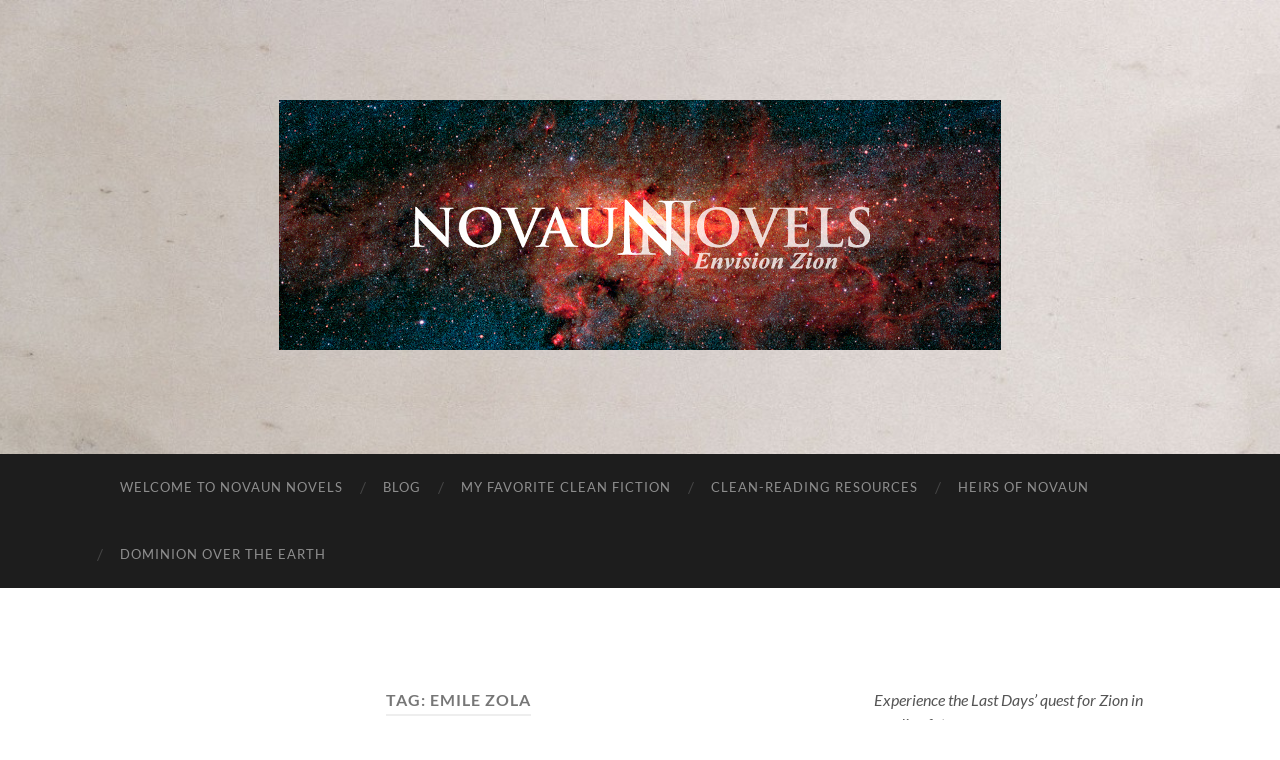

--- FILE ---
content_type: text/html; charset=UTF-8
request_url: https://novels.zerosilver.com/wordpress/tag/emile-zola/
body_size: 13840
content:
<!DOCTYPE html>

<html lang="en-US">

	<head>

		<meta http-equiv="content-type" content="text/html" charset="UTF-8" />
		<meta name="viewport" content="width=device-width, initial-scale=1.0" >

		<link rel="profile" href="http://gmpg.org/xfn/11">

		<title>Emile Zola &#8211; Novaun Novels</title>
<meta name='robots' content='max-image-preview:large' />
	<style>img:is([sizes="auto" i], [sizes^="auto," i]) { contain-intrinsic-size: 3000px 1500px }</style>
	<link rel="alternate" type="application/rss+xml" title="Novaun Novels &raquo; Feed" href="https://novels.zerosilver.com/wordpress/feed/" />
<link rel="alternate" type="application/rss+xml" title="Novaun Novels &raquo; Comments Feed" href="https://novels.zerosilver.com/wordpress/comments/feed/" />
<link rel="alternate" type="application/rss+xml" title="Novaun Novels &raquo; Emile Zola Tag Feed" href="https://novels.zerosilver.com/wordpress/tag/emile-zola/feed/" />
<script type="text/javascript">
/* <![CDATA[ */
window._wpemojiSettings = {"baseUrl":"https:\/\/s.w.org\/images\/core\/emoji\/16.0.1\/72x72\/","ext":".png","svgUrl":"https:\/\/s.w.org\/images\/core\/emoji\/16.0.1\/svg\/","svgExt":".svg","source":{"concatemoji":"https:\/\/novels.zerosilver.com\/wordpress\/wp-includes\/js\/wp-emoji-release.min.js?ver=6.8.3"}};
/*! This file is auto-generated */
!function(s,n){var o,i,e;function c(e){try{var t={supportTests:e,timestamp:(new Date).valueOf()};sessionStorage.setItem(o,JSON.stringify(t))}catch(e){}}function p(e,t,n){e.clearRect(0,0,e.canvas.width,e.canvas.height),e.fillText(t,0,0);var t=new Uint32Array(e.getImageData(0,0,e.canvas.width,e.canvas.height).data),a=(e.clearRect(0,0,e.canvas.width,e.canvas.height),e.fillText(n,0,0),new Uint32Array(e.getImageData(0,0,e.canvas.width,e.canvas.height).data));return t.every(function(e,t){return e===a[t]})}function u(e,t){e.clearRect(0,0,e.canvas.width,e.canvas.height),e.fillText(t,0,0);for(var n=e.getImageData(16,16,1,1),a=0;a<n.data.length;a++)if(0!==n.data[a])return!1;return!0}function f(e,t,n,a){switch(t){case"flag":return n(e,"\ud83c\udff3\ufe0f\u200d\u26a7\ufe0f","\ud83c\udff3\ufe0f\u200b\u26a7\ufe0f")?!1:!n(e,"\ud83c\udde8\ud83c\uddf6","\ud83c\udde8\u200b\ud83c\uddf6")&&!n(e,"\ud83c\udff4\udb40\udc67\udb40\udc62\udb40\udc65\udb40\udc6e\udb40\udc67\udb40\udc7f","\ud83c\udff4\u200b\udb40\udc67\u200b\udb40\udc62\u200b\udb40\udc65\u200b\udb40\udc6e\u200b\udb40\udc67\u200b\udb40\udc7f");case"emoji":return!a(e,"\ud83e\udedf")}return!1}function g(e,t,n,a){var r="undefined"!=typeof WorkerGlobalScope&&self instanceof WorkerGlobalScope?new OffscreenCanvas(300,150):s.createElement("canvas"),o=r.getContext("2d",{willReadFrequently:!0}),i=(o.textBaseline="top",o.font="600 32px Arial",{});return e.forEach(function(e){i[e]=t(o,e,n,a)}),i}function t(e){var t=s.createElement("script");t.src=e,t.defer=!0,s.head.appendChild(t)}"undefined"!=typeof Promise&&(o="wpEmojiSettingsSupports",i=["flag","emoji"],n.supports={everything:!0,everythingExceptFlag:!0},e=new Promise(function(e){s.addEventListener("DOMContentLoaded",e,{once:!0})}),new Promise(function(t){var n=function(){try{var e=JSON.parse(sessionStorage.getItem(o));if("object"==typeof e&&"number"==typeof e.timestamp&&(new Date).valueOf()<e.timestamp+604800&&"object"==typeof e.supportTests)return e.supportTests}catch(e){}return null}();if(!n){if("undefined"!=typeof Worker&&"undefined"!=typeof OffscreenCanvas&&"undefined"!=typeof URL&&URL.createObjectURL&&"undefined"!=typeof Blob)try{var e="postMessage("+g.toString()+"("+[JSON.stringify(i),f.toString(),p.toString(),u.toString()].join(",")+"));",a=new Blob([e],{type:"text/javascript"}),r=new Worker(URL.createObjectURL(a),{name:"wpTestEmojiSupports"});return void(r.onmessage=function(e){c(n=e.data),r.terminate(),t(n)})}catch(e){}c(n=g(i,f,p,u))}t(n)}).then(function(e){for(var t in e)n.supports[t]=e[t],n.supports.everything=n.supports.everything&&n.supports[t],"flag"!==t&&(n.supports.everythingExceptFlag=n.supports.everythingExceptFlag&&n.supports[t]);n.supports.everythingExceptFlag=n.supports.everythingExceptFlag&&!n.supports.flag,n.DOMReady=!1,n.readyCallback=function(){n.DOMReady=!0}}).then(function(){return e}).then(function(){var e;n.supports.everything||(n.readyCallback(),(e=n.source||{}).concatemoji?t(e.concatemoji):e.wpemoji&&e.twemoji&&(t(e.twemoji),t(e.wpemoji)))}))}((window,document),window._wpemojiSettings);
/* ]]> */
</script>
<style id='wp-emoji-styles-inline-css' type='text/css'>

	img.wp-smiley, img.emoji {
		display: inline !important;
		border: none !important;
		box-shadow: none !important;
		height: 1em !important;
		width: 1em !important;
		margin: 0 0.07em !important;
		vertical-align: -0.1em !important;
		background: none !important;
		padding: 0 !important;
	}
</style>
<link rel='stylesheet' id='wp-block-library-css' href='https://novels.zerosilver.com/wordpress/wp-includes/css/dist/block-library/style.min.css?ver=6.8.3' type='text/css' media='all' />
<style id='classic-theme-styles-inline-css' type='text/css'>
/*! This file is auto-generated */
.wp-block-button__link{color:#fff;background-color:#32373c;border-radius:9999px;box-shadow:none;text-decoration:none;padding:calc(.667em + 2px) calc(1.333em + 2px);font-size:1.125em}.wp-block-file__button{background:#32373c;color:#fff;text-decoration:none}
</style>
<style id='global-styles-inline-css' type='text/css'>
:root{--wp--preset--aspect-ratio--square: 1;--wp--preset--aspect-ratio--4-3: 4/3;--wp--preset--aspect-ratio--3-4: 3/4;--wp--preset--aspect-ratio--3-2: 3/2;--wp--preset--aspect-ratio--2-3: 2/3;--wp--preset--aspect-ratio--16-9: 16/9;--wp--preset--aspect-ratio--9-16: 9/16;--wp--preset--color--black: #000000;--wp--preset--color--cyan-bluish-gray: #abb8c3;--wp--preset--color--white: #fff;--wp--preset--color--pale-pink: #f78da7;--wp--preset--color--vivid-red: #cf2e2e;--wp--preset--color--luminous-vivid-orange: #ff6900;--wp--preset--color--luminous-vivid-amber: #fcb900;--wp--preset--color--light-green-cyan: #7bdcb5;--wp--preset--color--vivid-green-cyan: #00d084;--wp--preset--color--pale-cyan-blue: #8ed1fc;--wp--preset--color--vivid-cyan-blue: #0693e3;--wp--preset--color--vivid-purple: #9b51e0;--wp--preset--color--accent: #177dc1;--wp--preset--color--dark-gray: #444;--wp--preset--color--medium-gray: #666;--wp--preset--color--light-gray: #888;--wp--preset--gradient--vivid-cyan-blue-to-vivid-purple: linear-gradient(135deg,rgba(6,147,227,1) 0%,rgb(155,81,224) 100%);--wp--preset--gradient--light-green-cyan-to-vivid-green-cyan: linear-gradient(135deg,rgb(122,220,180) 0%,rgb(0,208,130) 100%);--wp--preset--gradient--luminous-vivid-amber-to-luminous-vivid-orange: linear-gradient(135deg,rgba(252,185,0,1) 0%,rgba(255,105,0,1) 100%);--wp--preset--gradient--luminous-vivid-orange-to-vivid-red: linear-gradient(135deg,rgba(255,105,0,1) 0%,rgb(207,46,46) 100%);--wp--preset--gradient--very-light-gray-to-cyan-bluish-gray: linear-gradient(135deg,rgb(238,238,238) 0%,rgb(169,184,195) 100%);--wp--preset--gradient--cool-to-warm-spectrum: linear-gradient(135deg,rgb(74,234,220) 0%,rgb(151,120,209) 20%,rgb(207,42,186) 40%,rgb(238,44,130) 60%,rgb(251,105,98) 80%,rgb(254,248,76) 100%);--wp--preset--gradient--blush-light-purple: linear-gradient(135deg,rgb(255,206,236) 0%,rgb(152,150,240) 100%);--wp--preset--gradient--blush-bordeaux: linear-gradient(135deg,rgb(254,205,165) 0%,rgb(254,45,45) 50%,rgb(107,0,62) 100%);--wp--preset--gradient--luminous-dusk: linear-gradient(135deg,rgb(255,203,112) 0%,rgb(199,81,192) 50%,rgb(65,88,208) 100%);--wp--preset--gradient--pale-ocean: linear-gradient(135deg,rgb(255,245,203) 0%,rgb(182,227,212) 50%,rgb(51,167,181) 100%);--wp--preset--gradient--electric-grass: linear-gradient(135deg,rgb(202,248,128) 0%,rgb(113,206,126) 100%);--wp--preset--gradient--midnight: linear-gradient(135deg,rgb(2,3,129) 0%,rgb(40,116,252) 100%);--wp--preset--font-size--small: 16px;--wp--preset--font-size--medium: 20px;--wp--preset--font-size--large: 24px;--wp--preset--font-size--x-large: 42px;--wp--preset--font-size--regular: 19px;--wp--preset--font-size--larger: 32px;--wp--preset--spacing--20: 0.44rem;--wp--preset--spacing--30: 0.67rem;--wp--preset--spacing--40: 1rem;--wp--preset--spacing--50: 1.5rem;--wp--preset--spacing--60: 2.25rem;--wp--preset--spacing--70: 3.38rem;--wp--preset--spacing--80: 5.06rem;--wp--preset--shadow--natural: 6px 6px 9px rgba(0, 0, 0, 0.2);--wp--preset--shadow--deep: 12px 12px 50px rgba(0, 0, 0, 0.4);--wp--preset--shadow--sharp: 6px 6px 0px rgba(0, 0, 0, 0.2);--wp--preset--shadow--outlined: 6px 6px 0px -3px rgba(255, 255, 255, 1), 6px 6px rgba(0, 0, 0, 1);--wp--preset--shadow--crisp: 6px 6px 0px rgba(0, 0, 0, 1);}:where(.is-layout-flex){gap: 0.5em;}:where(.is-layout-grid){gap: 0.5em;}body .is-layout-flex{display: flex;}.is-layout-flex{flex-wrap: wrap;align-items: center;}.is-layout-flex > :is(*, div){margin: 0;}body .is-layout-grid{display: grid;}.is-layout-grid > :is(*, div){margin: 0;}:where(.wp-block-columns.is-layout-flex){gap: 2em;}:where(.wp-block-columns.is-layout-grid){gap: 2em;}:where(.wp-block-post-template.is-layout-flex){gap: 1.25em;}:where(.wp-block-post-template.is-layout-grid){gap: 1.25em;}.has-black-color{color: var(--wp--preset--color--black) !important;}.has-cyan-bluish-gray-color{color: var(--wp--preset--color--cyan-bluish-gray) !important;}.has-white-color{color: var(--wp--preset--color--white) !important;}.has-pale-pink-color{color: var(--wp--preset--color--pale-pink) !important;}.has-vivid-red-color{color: var(--wp--preset--color--vivid-red) !important;}.has-luminous-vivid-orange-color{color: var(--wp--preset--color--luminous-vivid-orange) !important;}.has-luminous-vivid-amber-color{color: var(--wp--preset--color--luminous-vivid-amber) !important;}.has-light-green-cyan-color{color: var(--wp--preset--color--light-green-cyan) !important;}.has-vivid-green-cyan-color{color: var(--wp--preset--color--vivid-green-cyan) !important;}.has-pale-cyan-blue-color{color: var(--wp--preset--color--pale-cyan-blue) !important;}.has-vivid-cyan-blue-color{color: var(--wp--preset--color--vivid-cyan-blue) !important;}.has-vivid-purple-color{color: var(--wp--preset--color--vivid-purple) !important;}.has-black-background-color{background-color: var(--wp--preset--color--black) !important;}.has-cyan-bluish-gray-background-color{background-color: var(--wp--preset--color--cyan-bluish-gray) !important;}.has-white-background-color{background-color: var(--wp--preset--color--white) !important;}.has-pale-pink-background-color{background-color: var(--wp--preset--color--pale-pink) !important;}.has-vivid-red-background-color{background-color: var(--wp--preset--color--vivid-red) !important;}.has-luminous-vivid-orange-background-color{background-color: var(--wp--preset--color--luminous-vivid-orange) !important;}.has-luminous-vivid-amber-background-color{background-color: var(--wp--preset--color--luminous-vivid-amber) !important;}.has-light-green-cyan-background-color{background-color: var(--wp--preset--color--light-green-cyan) !important;}.has-vivid-green-cyan-background-color{background-color: var(--wp--preset--color--vivid-green-cyan) !important;}.has-pale-cyan-blue-background-color{background-color: var(--wp--preset--color--pale-cyan-blue) !important;}.has-vivid-cyan-blue-background-color{background-color: var(--wp--preset--color--vivid-cyan-blue) !important;}.has-vivid-purple-background-color{background-color: var(--wp--preset--color--vivid-purple) !important;}.has-black-border-color{border-color: var(--wp--preset--color--black) !important;}.has-cyan-bluish-gray-border-color{border-color: var(--wp--preset--color--cyan-bluish-gray) !important;}.has-white-border-color{border-color: var(--wp--preset--color--white) !important;}.has-pale-pink-border-color{border-color: var(--wp--preset--color--pale-pink) !important;}.has-vivid-red-border-color{border-color: var(--wp--preset--color--vivid-red) !important;}.has-luminous-vivid-orange-border-color{border-color: var(--wp--preset--color--luminous-vivid-orange) !important;}.has-luminous-vivid-amber-border-color{border-color: var(--wp--preset--color--luminous-vivid-amber) !important;}.has-light-green-cyan-border-color{border-color: var(--wp--preset--color--light-green-cyan) !important;}.has-vivid-green-cyan-border-color{border-color: var(--wp--preset--color--vivid-green-cyan) !important;}.has-pale-cyan-blue-border-color{border-color: var(--wp--preset--color--pale-cyan-blue) !important;}.has-vivid-cyan-blue-border-color{border-color: var(--wp--preset--color--vivid-cyan-blue) !important;}.has-vivid-purple-border-color{border-color: var(--wp--preset--color--vivid-purple) !important;}.has-vivid-cyan-blue-to-vivid-purple-gradient-background{background: var(--wp--preset--gradient--vivid-cyan-blue-to-vivid-purple) !important;}.has-light-green-cyan-to-vivid-green-cyan-gradient-background{background: var(--wp--preset--gradient--light-green-cyan-to-vivid-green-cyan) !important;}.has-luminous-vivid-amber-to-luminous-vivid-orange-gradient-background{background: var(--wp--preset--gradient--luminous-vivid-amber-to-luminous-vivid-orange) !important;}.has-luminous-vivid-orange-to-vivid-red-gradient-background{background: var(--wp--preset--gradient--luminous-vivid-orange-to-vivid-red) !important;}.has-very-light-gray-to-cyan-bluish-gray-gradient-background{background: var(--wp--preset--gradient--very-light-gray-to-cyan-bluish-gray) !important;}.has-cool-to-warm-spectrum-gradient-background{background: var(--wp--preset--gradient--cool-to-warm-spectrum) !important;}.has-blush-light-purple-gradient-background{background: var(--wp--preset--gradient--blush-light-purple) !important;}.has-blush-bordeaux-gradient-background{background: var(--wp--preset--gradient--blush-bordeaux) !important;}.has-luminous-dusk-gradient-background{background: var(--wp--preset--gradient--luminous-dusk) !important;}.has-pale-ocean-gradient-background{background: var(--wp--preset--gradient--pale-ocean) !important;}.has-electric-grass-gradient-background{background: var(--wp--preset--gradient--electric-grass) !important;}.has-midnight-gradient-background{background: var(--wp--preset--gradient--midnight) !important;}.has-small-font-size{font-size: var(--wp--preset--font-size--small) !important;}.has-medium-font-size{font-size: var(--wp--preset--font-size--medium) !important;}.has-large-font-size{font-size: var(--wp--preset--font-size--large) !important;}.has-x-large-font-size{font-size: var(--wp--preset--font-size--x-large) !important;}
:where(.wp-block-post-template.is-layout-flex){gap: 1.25em;}:where(.wp-block-post-template.is-layout-grid){gap: 1.25em;}
:where(.wp-block-columns.is-layout-flex){gap: 2em;}:where(.wp-block-columns.is-layout-grid){gap: 2em;}
:root :where(.wp-block-pullquote){font-size: 1.5em;line-height: 1.6;}
</style>
<link rel='stylesheet' id='hemingway_googleFonts-css' href='https://novels.zerosilver.com/wordpress/wp-content/themes/hemingway/assets/css/fonts.css' type='text/css' media='all' />
<link rel='stylesheet' id='hemingway_style-css' href='https://novels.zerosilver.com/wordpress/wp-content/themes/hemingway/style.css?ver=2.3.2' type='text/css' media='all' />
<script type="text/javascript" src="https://novels.zerosilver.com/wordpress/wp-includes/js/jquery/jquery.min.js?ver=3.7.1" id="jquery-core-js"></script>
<script type="text/javascript" src="https://novels.zerosilver.com/wordpress/wp-includes/js/jquery/jquery-migrate.min.js?ver=3.4.1" id="jquery-migrate-js"></script>
<link rel="https://api.w.org/" href="https://novels.zerosilver.com/wordpress/wp-json/" /><link rel="alternate" title="JSON" type="application/json" href="https://novels.zerosilver.com/wordpress/wp-json/wp/v2/tags/183" /><link rel="EditURI" type="application/rsd+xml" title="RSD" href="https://novels.zerosilver.com/wordpress/xmlrpc.php?rsd" />
<style type="text/css"><!-- Customizer CSS -->::selection { background-color: #177dc1; }.featured-media .sticky-post { background-color: #177dc1; }fieldset legend { background-color: #177dc1; }:root .has-accent-background-color { background-color: #177dc1; }button:hover { background-color: #177dc1; }.button:hover { background-color: #177dc1; }.faux-button:hover { background-color: #177dc1; }a.more-link:hover { background-color: #177dc1; }.wp-block-button__link:hover { background-color: #177dc1; }.is-style-outline .wp-block-button__link.has-accent-color:hover { background-color: #177dc1; }.wp-block-file__button:hover { background-color: #177dc1; }input[type="button"]:hover { background-color: #177dc1; }input[type="reset"]:hover { background-color: #177dc1; }input[type="submit"]:hover { background-color: #177dc1; }.post-tags a:hover { background-color: #177dc1; }.content #respond input[type="submit"]:hover { background-color: #177dc1; }.search-form .search-submit { background-color: #177dc1; }.sidebar .tagcloud a:hover { background-color: #177dc1; }.footer .tagcloud a:hover { background-color: #177dc1; }.is-style-outline .wp-block-button__link.has-accent-color:hover { border-color: #177dc1; }.post-tags a:hover:after { border-right-color: #177dc1; }a { color: #177dc1; }.blog-title a:hover { color: #177dc1; }.blog-menu a:hover { color: #177dc1; }.post-title a:hover { color: #177dc1; }.post-meta a:hover { color: #177dc1; }.blog .format-quote blockquote cite a:hover { color: #177dc1; }:root .has-accent-color { color: #177dc1; }.post-categories a { color: #177dc1; }.post-categories a:hover { color: #177dc1; }.post-nav a:hover { color: #177dc1; }.archive-nav a:hover { color: #177dc1; }.comment-meta-content cite a:hover { color: #177dc1; }.comment-meta-content p a:hover { color: #177dc1; }.comment-actions a:hover { color: #177dc1; }#cancel-comment-reply-link { color: #177dc1; }#cancel-comment-reply-link:hover { color: #177dc1; }.widget-title a { color: #177dc1; }.widget-title a:hover { color: #177dc1; }.widget_text a { color: #177dc1; }.widget_text a:hover { color: #177dc1; }.widget_rss a { color: #177dc1; }.widget_rss a:hover { color: #177dc1; }.widget_archive a { color: #177dc1; }.widget_archive a:hover { color: #177dc1; }.widget_meta a { color: #177dc1; }.widget_meta a:hover { color: #177dc1; }.widget_recent_comments a { color: #177dc1; }.widget_recent_comments a:hover { color: #177dc1; }.widget_pages a { color: #177dc1; }.widget_pages a:hover { color: #177dc1; }.widget_links a { color: #177dc1; }.widget_links a:hover { color: #177dc1; }.widget_recent_entries a { color: #177dc1; }.widget_recent_entries a:hover { color: #177dc1; }.widget_categories a { color: #177dc1; }.widget_categories a:hover { color: #177dc1; }#wp-calendar a { color: #177dc1; }#wp-calendar a:hover { color: #177dc1; }#wp-calendar tfoot a:hover { color: #177dc1; }.wp-calendar-nav a:hover { color: #177dc1; }.widgetmore a { color: #177dc1; }.widgetmore a:hover { color: #177dc1; }</style><!-- /Customizer CSS --><link rel="icon" href="https://novels.zerosilver.com/wordpress/wp-content/uploads/2017/09/cropped-NNLogo-32x32.png" sizes="32x32" />
<link rel="icon" href="https://novels.zerosilver.com/wordpress/wp-content/uploads/2017/09/cropped-NNLogo-192x192.png" sizes="192x192" />
<link rel="apple-touch-icon" href="https://novels.zerosilver.com/wordpress/wp-content/uploads/2017/09/cropped-NNLogo-180x180.png" />
<meta name="msapplication-TileImage" content="https://novels.zerosilver.com/wordpress/wp-content/uploads/2017/09/cropped-NNLogo-270x270.png" />
<style id="sccss">/* */</style>
	</head>
	
	<body class="archive tag tag-emile-zola tag-183 wp-theme-hemingway">

		
		<a class="skip-link button" href="#site-content">Skip to the content</a>
	
		<div class="big-wrapper">
	
			<div class="header-cover section bg-dark-light no-padding">

						
				<div class="header section" style="background-image: url( https://novels.zerosilver.com/wordpress/wp-content/uploads/2015/02/cropped-Graymarblebackground.jpg );">
							
					<div class="header-inner section-inner">
					
												
							<div class="blog-logo">
							
						        <a href="https://novels.zerosilver.com/wordpress/" rel="home">
						        	<img src="//novels.zerosilver.com/wordpress/wp-content/uploads/2015/02/finalbannerlogo.jpg" />
																			<span class="screen-reader-text">Novaun Novels</span>
															        </a>
						        
						    </div><!-- .blog-logo -->
					
															
					</div><!-- .header-inner -->
								
				</div><!-- .header -->
			
			</div><!-- .bg-dark -->
			
			<div class="navigation section no-padding bg-dark">
			
				<div class="navigation-inner section-inner group">
				
					<div class="toggle-container section-inner hidden">
			
						<button type="button" class="nav-toggle toggle">
							<div class="bar"></div>
							<div class="bar"></div>
							<div class="bar"></div>
							<span class="screen-reader-text">Toggle mobile menu</span>
						</button>
						
						<button type="button" class="search-toggle toggle">
							<div class="metal"></div>
							<div class="glass"></div>
							<div class="handle"></div>
							<span class="screen-reader-text">Toggle search field</span>
						</button>
											
					</div><!-- .toggle-container -->
					
					<div class="blog-search hidden">
						<form role="search" method="get" class="search-form" action="https://novels.zerosilver.com/wordpress/">
				<label>
					<span class="screen-reader-text">Search for:</span>
					<input type="search" class="search-field" placeholder="Search &hellip;" value="" name="s" />
				</label>
				<input type="submit" class="search-submit" value="Search" />
			</form>					</div><!-- .blog-search -->
				
					<ul class="blog-menu">
						<li id="menu-item-120" class="menu-item menu-item-type-post_type menu-item-object-page menu-item-home menu-item-120"><a href="https://novels.zerosilver.com/wordpress/">Welcome to Novaun Novels</a></li>
<li id="menu-item-121" class="menu-item menu-item-type-post_type menu-item-object-page current_page_parent menu-item-121"><a href="https://novels.zerosilver.com/wordpress/blog/">Blog</a></li>
<li id="menu-item-2914" class="menu-item menu-item-type-post_type menu-item-object-page menu-item-2914"><a href="https://novels.zerosilver.com/wordpress/my-favorite-clean-fiction/">My Favorite Clean Fiction</a></li>
<li id="menu-item-4361" class="menu-item menu-item-type-post_type menu-item-object-page menu-item-4361"><a href="https://novels.zerosilver.com/wordpress/clean-reading-resources/">Clean-Reading Resources</a></li>
<li id="menu-item-139" class="menu-item menu-item-type-custom menu-item-object-custom menu-item-139"><a href="https://novels.zerosilver.com/wordpress/the-double-edged-choice/">Heirs of Novaun</a></li>
<li id="menu-item-190" class="menu-item menu-item-type-custom menu-item-object-custom menu-item-190"><a href="https://novels.zerosilver.com/wordpress/fall-to-eden/">Dominion Over the Earth</a></li>
					 </ul><!-- .blog-menu -->
					 
					 <ul class="mobile-menu">
					
						<li class="menu-item menu-item-type-post_type menu-item-object-page menu-item-home menu-item-120"><a href="https://novels.zerosilver.com/wordpress/">Welcome to Novaun Novels</a></li>
<li class="menu-item menu-item-type-post_type menu-item-object-page current_page_parent menu-item-121"><a href="https://novels.zerosilver.com/wordpress/blog/">Blog</a></li>
<li class="menu-item menu-item-type-post_type menu-item-object-page menu-item-2914"><a href="https://novels.zerosilver.com/wordpress/my-favorite-clean-fiction/">My Favorite Clean Fiction</a></li>
<li class="menu-item menu-item-type-post_type menu-item-object-page menu-item-4361"><a href="https://novels.zerosilver.com/wordpress/clean-reading-resources/">Clean-Reading Resources</a></li>
<li class="menu-item menu-item-type-custom menu-item-object-custom menu-item-139"><a href="https://novels.zerosilver.com/wordpress/the-double-edged-choice/">Heirs of Novaun</a></li>
<li class="menu-item menu-item-type-custom menu-item-object-custom menu-item-190"><a href="https://novels.zerosilver.com/wordpress/fall-to-eden/">Dominion Over the Earth</a></li>
						
					 </ul><!-- .mobile-menu -->
				 
				</div><!-- .navigation-inner -->
				
			</div><!-- .navigation -->
<main class="wrapper section-inner group" id="site-content">

	<div class="content left">
		
		<div class="posts">

			
				<header class="archive-header">

											<h1 class="archive-title">Tag: <span>Emile Zola</span></h1>
					
										
				</header><!-- .archive-header -->

				<article id="post-1274" class="post-1274 post type-post status-publish format-standard has-post-thumbnail hentry category-american-classics category-french-classics category-great-books-group tag-alexis-de-tocqueville tag-american-philosophy tag-classics tag-emile-zola tag-liberty tag-non-fiction tag-religious-themes tag-women post-preview">

	<div class="post-header">

		
								
			<figure class="featured-media">

							
					<a href="https://novels.zerosilver.com/wordpress/democracy-in-america-volume-1-part-1/" rel="bookmark">
						<img width="676" height="508" src="https://novels.zerosilver.com/wordpress/wp-content/uploads/2016/08/JeffersonMemorial-676x508.jpg" class="attachment-post-image size-post-image wp-post-image" alt="Thomas Jefferson Memorial" decoding="async" fetchpriority="high" srcset="https://novels.zerosilver.com/wordpress/wp-content/uploads/2016/08/JeffersonMemorial.jpg 676w, https://novels.zerosilver.com/wordpress/wp-content/uploads/2016/08/JeffersonMemorial-300x225.jpg 300w" sizes="(max-width: 676px) 100vw, 676px" />					</a>

					
										
			</figure><!-- .featured-media -->
				
						
				<h2 class="post-title entry-title">
											<a href="https://novels.zerosilver.com/wordpress/democracy-in-america-volume-1-part-1/" rel="bookmark">Democracy in America, Volume 1 (Part 1)</a>
									</h2>

							
			<div class="post-meta">
			
				<span class="post-date"><a href="https://novels.zerosilver.com/wordpress/democracy-in-america-volume-1-part-1/">July 27, 2016</a></span>
				
				<span class="date-sep"> / </span>
					
				<span class="post-author"><a href="https://novels.zerosilver.com/wordpress/author/kpadilla/" title="Posts by Katherine Padilla" rel="author">Katherine Padilla</a></span>

								
														
			</div><!-- .post-meta -->

					
	</div><!-- .post-header -->
																					
	<div class="post-content entry-content">
	
		<div class="wp-block-image">
<figure class="alignright size-full"><a href="https://www.barnesandnoble.com/w/democracy-in-america-alexis-de-tocqueville/1112964859"><img decoding="async" width="200" height="300" src="https://novels.zerosilver.com/wordpress/wp-content/uploads/2022/03/DemocracyReeve2.jpg" alt="Book cover for Democracy in America, by Alexis de Tocqueville, translated by Henry Reeve" class="wp-image-3183" srcset="https://novels.zerosilver.com/wordpress/wp-content/uploads/2022/03/DemocracyReeve2.jpg 200w, https://novels.zerosilver.com/wordpress/wp-content/uploads/2022/03/DemocracyReeve2-100x150.jpg 100w" sizes="(max-width: 200px) 100vw, 200px" /></a><figcaption class="wp-element-caption">Democracy in America, trans. H. Reeve</figcaption></figure></div>


<p><a href="http://www.gutenberg.org/files/815/815-h/815-h.htm" target="_blank" rel="noreferrer noopener"><em>Democracy in America, Volume 1</em></a>, by Alexis de Tocqueville, (French classic, American classic)</p>



<p>&#8220;From America&#8217;s call for a free press to its embrace of the capitalist system, <b>Democracy in America</b>—first published in 1835—enlightens, entertains, and endures as a brilliant study of our national government and character. Philosopher John Stuart Mill called it &#8216;among the most remarkable productions of our time.&#8217; Woodrow Wilson wrote that de Tocqueville&#8217;s ability to illuminate the actual workings of American democracy was &#8216;possibly without rival.&#8217;</p>



<p>&#8220;For today&#8217;s readers, de Tocqueville&#8217;s concern about the effect of majority rule on the rights of individuals remains deeply meaningful. His shrewd observations about the &#8216;almost royal prerogatives&#8217; of the president and the need for virtue in elected officials are particularly prophetic. His profound insights into the great rewards and responsibilities of democratic government are words every American needs to read, contemplate, and remember.</p>



<p>&#8220;From America&#8217;s call for a free press to its embrace of the capitalist system Democracy in America enlightens, entertains, and endures as a brilliant study of our national government and character. De Toqueville&#8217;s concern about the effect of majority rule on the rights of individuals remains deeply meaningful. His insights into the great rewards and responsibilities of democratic government are words every American needs to read, contemplate, and remember.&#8221;</p>



<hr class="wp-block-separator has-css-opacity"/>



<p><strong>Part 1: Introduction</strong></p>



<p><em>Democracy in America</em> is a classic that many Americans know about but few have actually read. I&#8217;m a member of a <a href="https://novels.zerosilver.com/wordpress/great-books-group/">book group</a> that exists to read this kind of material, and it took us ten years to finally be willing to take it on. The book&#8217;s length is formidable, and it&#8217;s written with such depth of observation that it requires time and thought to get through. Four members of the group made the effort to read <em>Democracy in America.</em> One finished the first volume and got part of the way through the second. The rest of us read the majority of the first volume with the intention of finishing it. All four of us were amazed and excited about the truth regarding America that we discerned in this book. All four of us gained a greater understanding of the origins of the United States, the things that make it great, and the underlying reasons for some of its current problems. All four of us want to put the second volume of <em>Democracy in America</em> on our list for next year.</p>



 <a href="https://novels.zerosilver.com/wordpress/democracy-in-america-volume-1-part-1/#more-1274" class="more-link">Continue reading</a>							
	</div><!-- .post-content -->
				
	
</article><!-- .post --><article id="post-856" class="post-856 post type-post status-publish format-standard has-post-thumbnail hentry category-french-classics category-great-books-group category-historical-fiction tag-babylon tag-classics tag-emile-zola tag-fiction tag-kansas tag-nathaniel-hawthorne tag-religious-themes tag-women post-preview">

	<div class="post-header">

		
								
			<figure class="featured-media">

							
					<a href="https://novels.zerosilver.com/wordpress/the-ladies-paradise/" rel="bookmark">
						<img width="676" height="460" src="https://novels.zerosilver.com/wordpress/wp-content/uploads/2016/07/AuBonMarche-676x460.jpg" class="attachment-post-image size-post-image wp-post-image" alt="Au Bon Marche, the model for The Ladies&#039; Paradise" decoding="async" srcset="https://novels.zerosilver.com/wordpress/wp-content/uploads/2016/07/AuBonMarche.jpg 676w, https://novels.zerosilver.com/wordpress/wp-content/uploads/2016/07/AuBonMarche-300x204.jpg 300w" sizes="(max-width: 676px) 100vw, 676px" />					</a>

														
						<div class="media-caption-container">
							<figcaption class="media-caption">Au Bon Marche, the model for The Ladies' Paradise</figcaption>
						</div>
						
					
										
			</figure><!-- .featured-media -->
				
						
				<h2 class="post-title entry-title">
											<a href="https://novels.zerosilver.com/wordpress/the-ladies-paradise/" rel="bookmark">The Ladies&#8217; Paradise</a>
									</h2>

							
			<div class="post-meta">
			
				<span class="post-date"><a href="https://novels.zerosilver.com/wordpress/the-ladies-paradise/">July 14, 2016</a></span>
				
				<span class="date-sep"> / </span>
					
				<span class="post-author"><a href="https://novels.zerosilver.com/wordpress/author/kpadilla/" title="Posts by Katherine Padilla" rel="author">Katherine Padilla</a></span>

								
														
			</div><!-- .post-meta -->

					
	</div><!-- .post-header -->
																					
	<div class="post-content entry-content">
	
		
<p><em><a href="https://www.gutenberg.org/ebooks/54726" target="_blank" rel="noreferrer noopener">The Ladies&#8217; Paradise</a> (Au Bonheur des Dames)</em>, by Émile Zola (French classic)</p>



<p>&#8220;The novel tells the story of Denise Baudu, a 20-year-old woman from Valognes who comes to Paris with her younger brothers and begins working as a saleswoman at the department store Au Bonheur des Dames. Zola describes the inner workings of the store from the employees&#8217; perspective, including the 13-hour workdays, the substandard food and the bare lodgings for the female staff. Many of the conflicts in the novel spring from each employee&#8217;s struggle for advancement and the malicious infighting and gossip among the staff.</p>



<p>&#8220;Denise&#8217;s story is played against the career of Octave Mouret, the owner of Au Bonheur des Dames, whose retail innovations and store expansions threaten the existence of all the neighborhood shops.&#8221;</p>



<hr class="wp-block-separator has-css-opacity"/>



<p>I found <em>The Ladies&#8217; Paradise</em> to be interesting on several levels and incredibly thought-provoking. My thoughts went down a couple of different lines while reading this novel, both figurative and literal, and I&#8217;ll try to capture some of both lines in this post. The figurative one gave me a glimpse of Babylon that was unsurprisingly—yet disturbingly—modern. In this description of The Ladies&#8217; Paradise, Zola compares the department store to a church or temple:</p>



 <a href="https://novels.zerosilver.com/wordpress/the-ladies-paradise/#more-856" class="more-link">Continue reading</a>							
	</div><!-- .post-content -->
				
	
</article><!-- .post -->
		</div><!-- .posts -->
		
					
	</div><!-- .content.left -->
		
	
	<div class="sidebar right" role="complementary">
		<div id="text-13" class="widget widget_text"><div class="widget-content">			<div class="textwidget"><p><em>Experience the Last Days&#8217; quest for Zion in an alien future.</em></p>
<p><em>Expand your vision of Zion through literature that is both wholesome and intelligent.</em></p>
</div>
		</div></div>
		<div id="recent-posts-3" class="widget widget_recent_entries"><div class="widget-content">
		<h3 class="widget-title">Recent Posts</h3>
		<ul>
											<li>
					<a href="https://novels.zerosilver.com/wordpress/tips-for-finding-clean-fiction-part-5-thoughts-on-book-bans/">Tips for Finding Clean Fiction Part 5: Thoughts on Book Bans</a>
									</li>
											<li>
					<a href="https://novels.zerosilver.com/wordpress/tips-for-finding-clean-fiction-part-4-enjoy-the-harvest/">Tips for Finding Clean Fiction Part 4: Enjoy the Harvest!</a>
									</li>
											<li>
					<a href="https://novels.zerosilver.com/wordpress/tips-for-finding-clean-fiction-part-3-sort-through-the-catch/">Tips for Finding Clean Fiction Part 3: Sort through the Catch</a>
									</li>
											<li>
					<a href="https://novels.zerosilver.com/wordpress/tips-for-finding-clean-fiction-part-2-know-where-to-fish/">Tips for Finding Clean Fiction Part 2: Know Where to Fish</a>
									</li>
											<li>
					<a href="https://novels.zerosilver.com/wordpress/tips-for-finding-clean-fiction-part-1-the-toxic-sea/">Tips for Finding Clean Fiction Part 1: The Toxic Sea</a>
									</li>
					</ul>

		</div></div><div id="block-2" class="widget widget_block widget_media_image"><div class="widget-content"><div class="wp-block-image">
<figure class="aligncenter size-full"><a href="https://novels.zerosilver.com/wordpress/my-favorite-clean-fiction/updates/"><img loading="lazy" decoding="async" width="150" height="117" src="https://novels.zerosilver.com/wordpress/wp-content/uploads/2022/12/Update-Button-150.jpg" alt="&quot;My Favorite Clean Fiction Updates&quot; over a space photo picturing a galaxy of blue, purple, and yellow stars" class="wp-image-4788"/></a></figure></div></div></div><div id="tag_cloud-3" class="widget widget_tag_cloud"><div class="widget-content"><h3 class="widget-title">BLOG POST CATEGORIES</h3><div class="tagcloud"><a href="https://novels.zerosilver.com/wordpress/category/adventure/" class="tag-cloud-link tag-link-33 tag-link-position-1" style="font-size: 16.790697674419pt;" aria-label="Adventure (12 items)">Adventure</a>
<a href="https://novels.zerosilver.com/wordpress/category/american-classics/" class="tag-cloud-link tag-link-32 tag-link-position-2" style="font-size: 18.093023255814pt;" aria-label="American Classics (16 items)">American Classics</a>
<a href="https://novels.zerosilver.com/wordpress/category/biography/" class="tag-cloud-link tag-link-182 tag-link-position-3" style="font-size: 8pt;" aria-label="Biography (1 item)">Biography</a>
<a href="https://novels.zerosilver.com/wordpress/category/christian-classics/" class="tag-cloud-link tag-link-30 tag-link-position-4" style="font-size: 18.093023255814pt;" aria-label="Christian Classics (16 items)">Christian Classics</a>
<a href="https://novels.zerosilver.com/wordpress/category/christian-fiction/" class="tag-cloud-link tag-link-212 tag-link-position-5" style="font-size: 11.255813953488pt;" aria-label="Christian Fiction (3 items)">Christian Fiction</a>
<a href="https://novels.zerosilver.com/wordpress/category/christian-fiction-evangelical/" class="tag-cloud-link tag-link-46 tag-link-position-6" style="font-size: 9.953488372093pt;" aria-label="Christian Fiction (Evangelical) (2 items)">Christian Fiction (Evangelical)</a>
<a href="https://novels.zerosilver.com/wordpress/category/christian-fiction-latter-day-saint/" class="tag-cloud-link tag-link-77 tag-link-position-7" style="font-size: 15.596899224806pt;" aria-label="Christian Fiction (Latter-day Saint) (9 items)">Christian Fiction (Latter-day Saint)</a>
<a href="https://novels.zerosilver.com/wordpress/category/clean-reading-resources/" class="tag-cloud-link tag-link-234 tag-link-position-8" style="font-size: 16.790697674419pt;" aria-label="Clean-Reading Resources (12 items)">Clean-Reading Resources</a>
<a href="https://novels.zerosilver.com/wordpress/category/drama/" class="tag-cloud-link tag-link-17 tag-link-position-9" style="font-size: 11.255813953488pt;" aria-label="Drama (3 items)">Drama</a>
<a href="https://novels.zerosilver.com/wordpress/category/english-classics/" class="tag-cloud-link tag-link-14 tag-link-position-10" style="font-size: 18.852713178295pt;" aria-label="English Classics (19 items)">English Classics</a>
<a href="https://novels.zerosilver.com/wordpress/category/fantasy/" class="tag-cloud-link tag-link-48 tag-link-position-11" style="font-size: 17.22480620155pt;" aria-label="Fantasy (13 items)">Fantasy</a>
<a href="https://novels.zerosilver.com/wordpress/category/film/" class="tag-cloud-link tag-link-98 tag-link-position-12" style="font-size: 11.255813953488pt;" aria-label="Film (3 items)">Film</a>
<a href="https://novels.zerosilver.com/wordpress/category/french-classics/" class="tag-cloud-link tag-link-180 tag-link-position-13" style="font-size: 13.968992248062pt;" aria-label="French Classics (6 items)">French Classics</a>
<a href="https://novels.zerosilver.com/wordpress/category/general-non-fiction/" class="tag-cloud-link tag-link-199 tag-link-position-14" style="font-size: 13.968992248062pt;" aria-label="General Non-Fiction (6 items)">General Non-Fiction</a>
<a href="https://novels.zerosilver.com/wordpress/category/german-classics/" class="tag-cloud-link tag-link-15 tag-link-position-15" style="font-size: 8pt;" aria-label="German Classics (1 item)">German Classics</a>
<a href="https://novels.zerosilver.com/wordpress/category/great-books-group/" class="tag-cloud-link tag-link-16 tag-link-position-16" style="font-size: 22pt;" aria-label="Great Books Group (38 items)">Great Books Group</a>
<a href="https://novels.zerosilver.com/wordpress/category/historical-fiction/" class="tag-cloud-link tag-link-86 tag-link-position-17" style="font-size: 19.06976744186pt;" aria-label="Historical Fiction (20 items)">Historical Fiction</a>
<a href="https://novels.zerosilver.com/wordpress/category/introductory-posts/" class="tag-cloud-link tag-link-4 tag-link-position-18" style="font-size: 9.953488372093pt;" aria-label="Introductory Posts (2 items)">Introductory Posts</a>
<a href="https://novels.zerosilver.com/wordpress/category/irish-classics/" class="tag-cloud-link tag-link-60 tag-link-position-19" style="font-size: 8pt;" aria-label="Irish Classics (1 item)">Irish Classics</a>
<a href="https://novels.zerosilver.com/wordpress/category/juvenile-fiction/" class="tag-cloud-link tag-link-126 tag-link-position-20" style="font-size: 12.341085271318pt;" aria-label="Juvenile Fiction (4 items)">Juvenile Fiction</a>
<a href="https://novels.zerosilver.com/wordpress/category/music/" class="tag-cloud-link tag-link-147 tag-link-position-21" style="font-size: 8pt;" aria-label="Music (1 item)">Music</a>
<a href="https://novels.zerosilver.com/wordpress/category/mystery/" class="tag-cloud-link tag-link-117 tag-link-position-22" style="font-size: 9.953488372093pt;" aria-label="Mystery (2 items)">Mystery</a>
<a href="https://novels.zerosilver.com/wordpress/category/poetry/" class="tag-cloud-link tag-link-18 tag-link-position-23" style="font-size: 9.953488372093pt;" aria-label="Poetry (2 items)">Poetry</a>
<a href="https://novels.zerosilver.com/wordpress/category/religious-non-fiction/" class="tag-cloud-link tag-link-134 tag-link-position-24" style="font-size: 12.341085271318pt;" aria-label="Religious Non-Fiction (4 items)">Religious Non-Fiction</a>
<a href="https://novels.zerosilver.com/wordpress/category/romance/" class="tag-cloud-link tag-link-34 tag-link-position-25" style="font-size: 17.22480620155pt;" aria-label="Romance (13 items)">Romance</a>
<a href="https://novels.zerosilver.com/wordpress/category/russian-classics/" class="tag-cloud-link tag-link-45 tag-link-position-26" style="font-size: 12.341085271318pt;" aria-label="Russian Classics (4 items)">Russian Classics</a>
<a href="https://novels.zerosilver.com/wordpress/category/science-fiction/" class="tag-cloud-link tag-link-47 tag-link-position-27" style="font-size: 17.550387596899pt;" aria-label="Science Fiction (14 items)">Science Fiction</a>
<a href="https://novels.zerosilver.com/wordpress/category/scottish-classics/" class="tag-cloud-link tag-link-159 tag-link-position-28" style="font-size: 12.341085271318pt;" aria-label="Scottish Classics (4 items)">Scottish Classics</a>
<a href="https://novels.zerosilver.com/wordpress/category/speeches/" class="tag-cloud-link tag-link-149 tag-link-position-29" style="font-size: 8pt;" aria-label="Speeches (1 item)">Speeches</a>
<a href="https://novels.zerosilver.com/wordpress/category/updates/" class="tag-cloud-link tag-link-69 tag-link-position-30" style="font-size: 15.596899224806pt;" aria-label="Updates (9 items)">Updates</a>
<a href="https://novels.zerosilver.com/wordpress/category/western/" class="tag-cloud-link tag-link-35 tag-link-position-31" style="font-size: 13.209302325581pt;" aria-label="Western (5 items)">Western</a>
<a href="https://novels.zerosilver.com/wordpress/category/young-adult-fiction/" class="tag-cloud-link tag-link-171 tag-link-position-32" style="font-size: 14.511627906977pt;" aria-label="Young Adult Fiction (7 items)">Young Adult Fiction</a></div>
</div></div><div id="text-8" class="widget widget_text"><div class="widget-content"><h3 class="widget-title">BOOK QUOTE</h3>			<div class="textwidget"><p>&#8220;I am a very light sleeper since I have travelled in the Heavens&#8221; (C.S. Lewis, <a href="https://novels.zerosilver.com/wordpress/that-hideous-strength" rel="noopener"><em>That Hideous Strength</em></a>).</p>
</div>
		</div></div><div id="text-9" class="widget widget_text"><div class="widget-content"><h3 class="widget-title">BOOK QUOTE</h3>			<div class="textwidget"><p>&#8220;The Men of the Mark do not lie, and therefore they are not easily deceived&#8221; (J.R.R. Tolkien, <a href="https://novels.zerosilver.com/wordpress/the-two-towers/" rel="noopener"><em>The Two Towers</em></a>).</p>
</div>
		</div></div><div id="text-10" class="widget widget_text"><div class="widget-content"><h3 class="widget-title">BOOK QUOTE</h3>			<div class="textwidget"><p>“God has just such gladness every time he sees from heaven that a sinner is praying to Him with all his heart, as a mother has when she sees the first smile on her baby’s face” (Fyodor Dostoevsky, <a href="https://novels.zerosilver.com/wordpress/the-idiot-and-daystar" rel="noopener"><em>The Idiot</em></a>).</p>
</div>
		</div></div><div id="text-16" class="widget widget_text"><div class="widget-content"><h3 class="widget-title">BOOK QUOTE</h3>			<div class="textwidget"><p>&#8220;God’s love and mercy can overcome all things—our ignorance, and weakness, and all the burden of our past wickedness—all things but our wilful sin, sin that we cling to, and will not give up&#8221; (George Eliot, <em><a href="https://novels.zerosilver.com/wordpress/faust-and-adam-bede/" rel="noopener">Adam Bede</a></em>).</p>
</div>
		</div></div><div id="text-11" class="widget widget_text"><div class="widget-content"><h3 class="widget-title">BOOK QUOTE</h3>			<div class="textwidget"><p>&#8220;Unlimited power is in itself a bad and dangerous thing; human beings are not competent to exercise it with discretion, and God alone can be omnipotent, because His wisdom and His justice are always equal to His power&#8221; (Alexis de Tocqueville, <a href="https://novels.zerosilver.com/wordpress/democracy-in-america-volume-1-part-2" rel="noopener"><em>Democracy in America</em></a>).</p>
</div>
		</div></div><div id="text-15" class="widget widget_text"><div class="widget-content"><h3 class="widget-title">BOOK QUOTE</h3>			<div class="textwidget"><p>“I decided that God, a kind and loving God, could never be proved. In fact there are . . . a lot of arguments <em>against</em> him. But there isn’t any point to life without him. Without him we’re just a skin disease on the face of the earth, and I feel too strongly about the human spirit to be able to settle for that. So what I did for a long time was to live life <em>as though</em> I believed in God. And eventually I found out that the <em>as though</em> had turned into a reality” (Madeleine L&#8217;Engle, <cite><em><a href="https://novels.zerosilver.com/wordpress/the-austin-family-chronicles/" rel="noopener">The Moon by Night</a>).</em></cite></p>
</div>
		</div></div>	</div><!-- .sidebar -->
	
	
</main><!-- .wrapper -->
	              	        
	<div class="footer section large-padding bg-dark">
		
		<div class="footer-inner section-inner group">
		
						
				<div class="column column-1 left">
				
					<div class="widgets">
			
						<div id="media_image-2" class="widget widget_media_image"><div class="widget-content"><h3 class="widget-title">Katherine Padilla</h3><a href="https://novels.zerosilver.com/wordpress/about-the-author"><img width="150" height="100" src="https://novels.zerosilver.com/wordpress/wp-content/uploads/2022/10/Horizontal-Bio-150.jpg" class="image wp-image-4230  attachment-full size-full" alt="Photo of Katherine Padilla" style="max-width: 100%; height: auto;" title="Katherine Padilla" decoding="async" loading="lazy" /></a></div></div><div id="text-7" class="widget widget_text"><div class="widget-content"><h3 class="widget-title">About the Author</h3>			<div class="textwidget"><p>&nbsp;</p>
<p>Creator of spaced-out Christian fiction and clean-reading resources. See my <a href="https://novels.zerosilver.com/wordpress/about-the-author/" rel="noopener">BIO</a>.</p>
</div>
		</div></div><div id="text-14" class="widget widget_text"><div class="widget-content"><h3 class="widget-title">Site Info</h3>			<div class="textwidget"><p>&nbsp;</p>
<p><a href="https://novels.zerosilver.com/wordpress/about-novaun-novels/" rel="noopener">About Novaun Novels</a></p>
<p><a href="https://novels.zerosilver.com/wordpress/frequently-asked-questions/" rel="noopener">Frequently Asked Questions</a></p>
<p><a href="https://novels.zerosilver.com/wordpress/disclaimer/" rel="noopener">Disclaimer</a></p>
<p><a href="https://novels.zerosilver.com/wordpress/privacy-policy/">Privacy Policy</a></p>
<p><a href="https://novels.zerosilver.com/wordpress/feed/" rel="noopener">Entries Feed</a></p>
</div>
		</div></div>											
					</div>
					
				</div>
				
			<!-- .footer-a -->
				
						
				<div class="column column-2 left">
				
					<div class="widgets">
			
						<div id="block-19" class="widget widget_block"><div class="widget-content">
<div class="wp-block-group"><div class="wp-block-group__inner-container is-layout-constrained wp-block-group-is-layout-constrained">
<p><strong><mark style="background-color:rgba(0, 0, 0, 0)" class="has-inline-color has-white-color">PHOTO CREDITS</mark></strong></p>



<div class="wp-block-group"><div class="wp-block-group__inner-container is-layout-constrained wp-block-group-is-layout-constrained">
<p><strong><mark style="background-color:rgba(0, 0, 0, 0)" class="has-inline-color has-light-gray-color">Banner</mark></strong><br>NASA/JPL-Caltech/UCLA</p>



<p><strong>The Double-Edged Choice</strong><br>NASA/JSC</p>



<p><strong>Twin Witness to Betrayal</strong><br>NASA&nbsp;and The&nbsp;Hubble Heritage&nbsp;Team (STScI)</p>



<p><strong>Travail of a Traitor</strong><br>NASA</p>



<p><strong>Bond With a Terrorist</strong><br>NASA/JPL-Caltech/UCLA</p>



<p><strong>Fall to Eden</strong><br>NASA/JSC</p>



<p><strong>Alien Roads</strong><br>NASA, The&nbsp;Hubble Heritage&nbsp;Team (AURA/STScI)</p>



<p><strong>Day of Liberation</strong><br>NASA/JSC</p>



<p><strong>Blog Featured Image</strong><br>NASA/JSC</p>



<p><strong>Book List Featured Image</strong><br>NASA/JPL-Caltech/OCIW</p>



<p><strong>Resources Featured Image</strong><br>NASA/JPL-Caltech</p>



<p><strong>"Get It Now!" Button</strong><br>NASA/CXC/JPL-Caltech/STScl</p>



<p><strong>Portraits of Katherine Padilla, Banner, Maps, and Logos</strong><br>Rachel Jones</p>
</div></div>
</div></div>
</div></div><div id="block-17" class="widget widget_block widget_text"><div class="widget-content">
<p></p>
</div></div>											
					</div><!-- .widgets -->
					
				</div>
				
			<!-- .footer-b -->
								
						
				<div class="column column-3 left">
			
					<div class="widgets">
			
						<div id="text-6" class="widget widget_text"><div class="widget-content"><h3 class="widget-title">For Book List &#038; Blog Updates</h3>			<div class="textwidget"><p>Follow me on <a href="https://www.goodreads.com/author/show/14639441.Katherine_Padilla" rel="noopener">Goodreads</a>.</p>
<p>I also have profiles on  <a href="https://www.amazon.com/author/katherinepadilla" rel="noopener">Amazon</a> &amp; <a href="https://www.smashwords.com/profile/view/kepad" rel="noopener">Smashwords</a>.</p>
</div>
		</div></div><div id="search-2" class="widget widget_search"><div class="widget-content"><form role="search" method="get" class="search-form" action="https://novels.zerosilver.com/wordpress/">
				<label>
					<span class="screen-reader-text">Search for:</span>
					<input type="search" class="search-field" placeholder="Search &hellip;" value="" name="s" />
				</label>
				<input type="submit" class="search-submit" value="Search" />
			</form></div></div><div id="categories-4" class="widget widget_categories"><div class="widget-content"><h3 class="widget-title">Categories</h3><form action="https://novels.zerosilver.com/wordpress" method="get"><label class="screen-reader-text" for="cat">Categories</label><select  name='cat' id='cat' class='postform'>
	<option value='-1'>Select Category</option>
	<option class="level-0" value="33">Adventure&nbsp;&nbsp;(12)</option>
	<option class="level-0" value="32">American Classics&nbsp;&nbsp;(16)</option>
	<option class="level-0" value="182">Biography&nbsp;&nbsp;(1)</option>
	<option class="level-0" value="30">Christian Classics&nbsp;&nbsp;(16)</option>
	<option class="level-0" value="212">Christian Fiction&nbsp;&nbsp;(3)</option>
	<option class="level-0" value="46">Christian Fiction (Evangelical)&nbsp;&nbsp;(2)</option>
	<option class="level-0" value="77">Christian Fiction (Latter-day Saint)&nbsp;&nbsp;(9)</option>
	<option class="level-0" value="234">Clean-Reading Resources&nbsp;&nbsp;(12)</option>
	<option class="level-0" value="17">Drama&nbsp;&nbsp;(3)</option>
	<option class="level-0" value="14">English Classics&nbsp;&nbsp;(19)</option>
	<option class="level-0" value="48">Fantasy&nbsp;&nbsp;(13)</option>
	<option class="level-0" value="98">Film&nbsp;&nbsp;(3)</option>
	<option class="level-0" value="180">French Classics&nbsp;&nbsp;(6)</option>
	<option class="level-0" value="199">General Non-Fiction&nbsp;&nbsp;(6)</option>
	<option class="level-0" value="15">German Classics&nbsp;&nbsp;(1)</option>
	<option class="level-0" value="16">Great Books Group&nbsp;&nbsp;(38)</option>
	<option class="level-0" value="86">Historical Fiction&nbsp;&nbsp;(20)</option>
	<option class="level-0" value="4">Introductory Posts&nbsp;&nbsp;(2)</option>
	<option class="level-0" value="60">Irish Classics&nbsp;&nbsp;(1)</option>
	<option class="level-0" value="126">Juvenile Fiction&nbsp;&nbsp;(4)</option>
	<option class="level-0" value="147">Music&nbsp;&nbsp;(1)</option>
	<option class="level-0" value="117">Mystery&nbsp;&nbsp;(2)</option>
	<option class="level-0" value="18">Poetry&nbsp;&nbsp;(2)</option>
	<option class="level-0" value="134">Religious Non-Fiction&nbsp;&nbsp;(4)</option>
	<option class="level-0" value="34">Romance&nbsp;&nbsp;(13)</option>
	<option class="level-0" value="45">Russian Classics&nbsp;&nbsp;(4)</option>
	<option class="level-0" value="47">Science Fiction&nbsp;&nbsp;(14)</option>
	<option class="level-0" value="159">Scottish Classics&nbsp;&nbsp;(4)</option>
	<option class="level-0" value="149">Speeches&nbsp;&nbsp;(1)</option>
	<option class="level-0" value="69">Updates&nbsp;&nbsp;(9)</option>
	<option class="level-0" value="35">Western&nbsp;&nbsp;(5)</option>
	<option class="level-0" value="171">Young Adult Fiction&nbsp;&nbsp;(7)</option>
</select>
</form><script type="text/javascript">
/* <![CDATA[ */

(function() {
	var dropdown = document.getElementById( "cat" );
	function onCatChange() {
		if ( dropdown.options[ dropdown.selectedIndex ].value > 0 ) {
			dropdown.parentNode.submit();
		}
	}
	dropdown.onchange = onCatChange;
})();

/* ]]> */
</script>
</div></div><div id="archives-2" class="widget widget_archive"><div class="widget-content"><h3 class="widget-title">Archives</h3>		<label class="screen-reader-text" for="archives-dropdown-2">Archives</label>
		<select id="archives-dropdown-2" name="archive-dropdown">
			
			<option value="">Select Month</option>
				<option value='https://novels.zerosilver.com/wordpress/2023/11/'> November 2023 </option>
	<option value='https://novels.zerosilver.com/wordpress/2023/10/'> October 2023 </option>
	<option value='https://novels.zerosilver.com/wordpress/2023/09/'> September 2023 </option>
	<option value='https://novels.zerosilver.com/wordpress/2023/05/'> May 2023 </option>
	<option value='https://novels.zerosilver.com/wordpress/2023/04/'> April 2023 </option>
	<option value='https://novels.zerosilver.com/wordpress/2023/01/'> January 2023 </option>
	<option value='https://novels.zerosilver.com/wordpress/2022/10/'> October 2022 </option>
	<option value='https://novels.zerosilver.com/wordpress/2022/07/'> July 2022 </option>
	<option value='https://novels.zerosilver.com/wordpress/2022/03/'> March 2022 </option>
	<option value='https://novels.zerosilver.com/wordpress/2021/03/'> March 2021 </option>
	<option value='https://novels.zerosilver.com/wordpress/2020/09/'> September 2020 </option>
	<option value='https://novels.zerosilver.com/wordpress/2019/11/'> November 2019 </option>
	<option value='https://novels.zerosilver.com/wordpress/2019/09/'> September 2019 </option>
	<option value='https://novels.zerosilver.com/wordpress/2018/12/'> December 2018 </option>
	<option value='https://novels.zerosilver.com/wordpress/2018/11/'> November 2018 </option>
	<option value='https://novels.zerosilver.com/wordpress/2018/09/'> September 2018 </option>
	<option value='https://novels.zerosilver.com/wordpress/2018/08/'> August 2018 </option>
	<option value='https://novels.zerosilver.com/wordpress/2018/06/'> June 2018 </option>
	<option value='https://novels.zerosilver.com/wordpress/2018/05/'> May 2018 </option>
	<option value='https://novels.zerosilver.com/wordpress/2018/04/'> April 2018 </option>
	<option value='https://novels.zerosilver.com/wordpress/2018/03/'> March 2018 </option>
	<option value='https://novels.zerosilver.com/wordpress/2018/01/'> January 2018 </option>
	<option value='https://novels.zerosilver.com/wordpress/2017/10/'> October 2017 </option>
	<option value='https://novels.zerosilver.com/wordpress/2017/08/'> August 2017 </option>
	<option value='https://novels.zerosilver.com/wordpress/2017/07/'> July 2017 </option>
	<option value='https://novels.zerosilver.com/wordpress/2017/06/'> June 2017 </option>
	<option value='https://novels.zerosilver.com/wordpress/2017/05/'> May 2017 </option>
	<option value='https://novels.zerosilver.com/wordpress/2017/04/'> April 2017 </option>
	<option value='https://novels.zerosilver.com/wordpress/2017/03/'> March 2017 </option>
	<option value='https://novels.zerosilver.com/wordpress/2017/02/'> February 2017 </option>
	<option value='https://novels.zerosilver.com/wordpress/2016/12/'> December 2016 </option>
	<option value='https://novels.zerosilver.com/wordpress/2016/11/'> November 2016 </option>
	<option value='https://novels.zerosilver.com/wordpress/2016/10/'> October 2016 </option>
	<option value='https://novels.zerosilver.com/wordpress/2016/09/'> September 2016 </option>
	<option value='https://novels.zerosilver.com/wordpress/2016/08/'> August 2016 </option>
	<option value='https://novels.zerosilver.com/wordpress/2016/07/'> July 2016 </option>
	<option value='https://novels.zerosilver.com/wordpress/2016/06/'> June 2016 </option>
	<option value='https://novels.zerosilver.com/wordpress/2016/05/'> May 2016 </option>
	<option value='https://novels.zerosilver.com/wordpress/2016/04/'> April 2016 </option>
	<option value='https://novels.zerosilver.com/wordpress/2016/03/'> March 2016 </option>
	<option value='https://novels.zerosilver.com/wordpress/2016/02/'> February 2016 </option>
	<option value='https://novels.zerosilver.com/wordpress/2016/01/'> January 2016 </option>
	<option value='https://novels.zerosilver.com/wordpress/2015/12/'> December 2015 </option>
	<option value='https://novels.zerosilver.com/wordpress/2015/11/'> November 2015 </option>
	<option value='https://novels.zerosilver.com/wordpress/2015/10/'> October 2015 </option>
	<option value='https://novels.zerosilver.com/wordpress/2015/09/'> September 2015 </option>
	<option value='https://novels.zerosilver.com/wordpress/2015/08/'> August 2015 </option>
	<option value='https://novels.zerosilver.com/wordpress/2015/07/'> July 2015 </option>
	<option value='https://novels.zerosilver.com/wordpress/2015/06/'> June 2015 </option>
	<option value='https://novels.zerosilver.com/wordpress/2015/05/'> May 2015 </option>
	<option value='https://novels.zerosilver.com/wordpress/2015/04/'> April 2015 </option>
	<option value='https://novels.zerosilver.com/wordpress/2015/03/'> March 2015 </option>
	<option value='https://novels.zerosilver.com/wordpress/2015/02/'> February 2015 </option>

		</select>

			<script type="text/javascript">
/* <![CDATA[ */

(function() {
	var dropdown = document.getElementById( "archives-dropdown-2" );
	function onSelectChange() {
		if ( dropdown.options[ dropdown.selectedIndex ].value !== '' ) {
			document.location.href = this.options[ this.selectedIndex ].value;
		}
	}
	dropdown.onchange = onSelectChange;
})();

/* ]]> */
</script>
</div></div>											
					</div><!-- .widgets -->
					
				</div>
				
			<!-- .footer-c -->
					
		</div><!-- .footer-inner -->
	
	</div><!-- .footer -->
	
	<div class="credits section bg-dark no-padding">
	
		<div class="credits-inner section-inner group">
	
			<p class="credits-left">
				&copy; 2026 <a href="https://novels.zerosilver.com/wordpress">Novaun Novels</a>
			</p>
			
			<p class="credits-right">
				<span>Theme by <a href="https://andersnoren.se">Anders Noren</a></span> &mdash; <a title="To the top" class="tothetop">Up &uarr;</a>
			</p>
					
		</div><!-- .credits-inner -->
		
	</div><!-- .credits -->

</div><!-- .big-wrapper -->

<script type="speculationrules">
{"prefetch":[{"source":"document","where":{"and":[{"href_matches":"\/wordpress\/*"},{"not":{"href_matches":["\/wordpress\/wp-*.php","\/wordpress\/wp-admin\/*","\/wordpress\/wp-content\/uploads\/*","\/wordpress\/wp-content\/*","\/wordpress\/wp-content\/plugins\/*","\/wordpress\/wp-content\/themes\/hemingway\/*","\/wordpress\/*\\?(.+)"]}},{"not":{"selector_matches":"a[rel~=\"nofollow\"]"}},{"not":{"selector_matches":".no-prefetch, .no-prefetch a"}}]},"eagerness":"conservative"}]}
</script>
<script type="text/javascript" src="https://novels.zerosilver.com/wordpress/wp-content/themes/hemingway/assets/js/global.js?ver=2.3.2" id="hemingway_global-js"></script>

<!-- WiredMinds eMetrics tracking with Enterprise Edition V5.4 START -->
<script type='text/javascript' src='https://count.carrierzone.com/app/count_server/count.js'></script>
<script type='text/javascript'><!--
wm_custnum='5585545aa18fcd82';
wm_page_name='index.php';
wm_group_name='/services/webpages/z/e/zerosilver.com/novels/public/wordpress';
wm_campaign_key='campaign_id';
wm_track_alt='';
wiredminds.count();
// -->
</script>
<!-- WiredMinds eMetrics tracking with Enterprise Edition V5.4 END -->
</body>
</html>